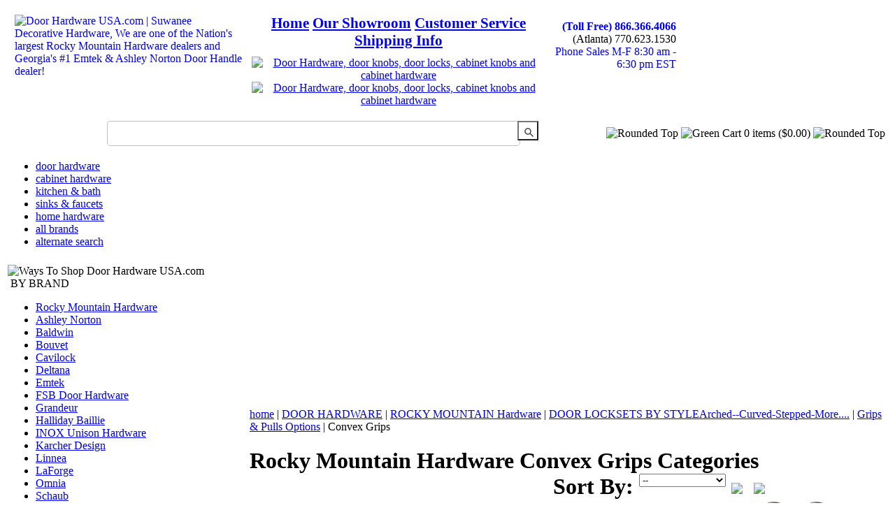

--- FILE ---
content_type: text/html; charset=UTF-8
request_url: https://doorhardwareusa.com/list/6222/Convex+Grips
body_size: 24145
content:
<!DOCTYPE HTML PUBLIC "-//W3C//DTD HTML 4.01 Transitional//EN" "http://www.w3.org/TR/html4/transitional.dtd">
<html>
<head>
<meta name="viewport" content="width=device-width, initial-scale=0.4, user-scalable=yes" />
<meta http-equiv="Cache-control" content="no-cache">
<meta http-equiv="Expires" content="Mon, 22 Jul 2002 11:12:01 GMT">
<!-- Google Tag Manager -->
<script>(function(w,d,s,l,i){w[l]=w[l]||[];w[l].push({'gtm.start':
new Date().getTime(),event:'gtm.js'});var f=d.getElementsByTagName(s)[0],
j=d.createElement(s),dl=l!='dataLayer'?'&l='+l:'';j.async=true;j.src=
'https://www.googletagmanager.com/gtm.js?id='+i+dl;f.parentNode.insertBefore(j,f);
})(window,document,'script','dataLayer','GTM-523GSQJM');</script>
<!-- End Google Tag Manager -->
<!-- Google tag (gtag.js) --> <script async src="https://www.googletagmanager.com/gtag/js?id=G-95CEFP142L"></script> <script> window.dataLayer = window.dataLayer || []; function gtag(){dataLayer.push(arguments);} gtag('js', new Date()); gtag('config', 'G-95CEFP142L'); </script>

<!-- Google Tag Manager (noscript) -->
<noscript><iframe src="https://www.googletagmanager.com/ns.html?id=GTM-523GSQJM"
height="0" width="0" style="display:none;visibility:hidden"></iframe></noscript>
<!-- End Google Tag Manager (noscript) -->
<BASE href="https://doorhardwareusa.com">
		<title>Convex Grips</title>
		<meta name='description' content='Rocky Mountain Hardware Convex Grips Categories'>
		<meta name='keywords' content='Rocky Mountain Hardware Convex Grips Categories'>
        <link rel='canonical' href='https://doorhardwareusa.com/list/6222'>
		<meta http-equiv="Content-Type" content="text/html; charset=utf-8">

<link href="/css/main.css?062024" rel="stylesheet" type="text/css">
<script type="text/javascript" src="/js/custom-form-elements.js"></script>
<!-- Subnav Slider -->
<script language="JavaScript" type="text/javascript" src="/js/SpryCollapsiblePanel.js"></script>
<!-- Subnav Slider -->
<script language="JavaScript" type="text/javascript" src="/js/sdmenu.js"></script>
<!-- Global site tag (gtag.js) - Google Ads: 1072499588 -->
<!-- script async src="https://www.googletagmanager.com/gtag/js?id=AW-1072499588"></script -->
<script async src="https://www.googletagmanager.com/gtag/js?id=G-P2DTD5J6PP"></script>
<script>
  window.dataLayer = window.dataLayer || [];
  function gtag(){dataLayer.push(arguments);}
  gtag('js', new Date());

  gtag('config', 'G-P2DTD5J6PP');
  gtag('config', 'AW-1072499588');
  gtag('config', 'UA-469647-2');
</script>

<script src="https://code.jquery.com/jquery-3.7.1.min.js" integrity="sha256-/JqT3SQfawRcv/BIHPThkBvs0OEvtFFmqPF/lYI/Cxo=" crossorigin="anonymous"></script>
<!--<script type="text/javascript" language="javascript" src="/js/jquery-1.7.1.min.js"></script>-->
<script src="https://code.jquery.com/ui/1.13.2/jquery-ui.min.js" integrity="sha256-lSjKY0/srUM9BE3dPm+c4fBo1dky2v27Gdjm2uoZaL0=" crossorigin="anonymous"></script>
<link rel="stylesheet" href="/js/jquery-ui/jquery-ui.css" />
<script type="text/javascript" language="javascript" src="/classes_locksusa/nav/js.js"></script>
<script type="text/javascript" language="javascript" src="/claysite/cms/classes/js/mojoscript.js"></script>
<script type="text/javascript" language="javascript" src="/js/jquery.dhusa.js"></script>
<link rel="stylesheet" href="/estimate/impromptu.css" />
<script type="text/javascript" src="/estimate/estimate.js"></script>
<script type="text/javascript" src="/estimate/impromptu.js"></script></head>
<body>
  <!-- Google Tag Manager (noscript) -->
        <noscript><iframe src="https://www.googletagmanager.com/ns.html?id=GTM-523GSQJM"
        height="0" width="0" style="display:none;visibility:hidden"></iframe></noscript>
        <!-- End Google Tag Manager (noscript) -->
<!-- Site Wrap - DO NOT DELETE -->
<div id="mainWrap">
  <!-- Site Wrap - DO NOT DELETE -->
  <table>
    <tr>
      <td colspan="2"><div id="hdr">
	<table width="966" border="0" cellspacing="10" cellpadding="0">
		<tr>
			<td width="329" rowspan="3" align="left" valign="top"><a href="/index.php"><img src="/images/dhusa_logo_w_tag.jpg" alt="Door Hardware USA.com | Suwanee Decorative Hardware, We are one of the Nation's largest Rocky Mountain Hardware dealers and Georgia's #1 Emtek &amp; Ashley Norton Door Handle dealer!" title="Door Hardware USA.com | Suwanee Decorative Hardware, We are one of the Nation's largest Rocky Mountain Hardware dealers and Georgia's #1 Emtek &amp; Ashley Norton dealer!" width="325" height="78" align="left" /></a></td>
			
			<td width="420" align="center" style="font-size: 21px;font-weight: bold;">
				<a href="/">Home</a>
				<!-- <a href="/all-brands.php">all brands</a> -->
				<a href="/about/">Our Showroom</a>
				<a href="/about/customer-service">Customer Service</a>
				<a href="/about/shipping">Shipping Info</a>
			</td>
			<td width="177" rowspan="2" align="right" valign="top" style="padding-top: 8px;">
				<!-- <a href="/contact" style="padding: 0; text-decoration: none;"> -->
					<a style="padding: 0; text-decoration: none; font-size: 16px; font-weight:bold;" href="tel:8663664066">(Toll Free) 866.366.4066</a><br/>
<span class="phone-numbers">(Atlanta) 770.623.1530</span><div class="hours-block">
	<a href="/contact" style="padding: 0; text-decoration: none;"><span class="hours">Phone Sales M-F 8:30 am - 6:30 pm EST<!--<br/>Saturday 11:00 am to 4:00 pm EST--></span></a>
</div>
				<!-- </a> -->
				
			</td>
		</tr>
		<tr>
			<td align="center" valign="bottom" class="bbbimagetop">
				<a href="/about/unlock-trade-prices" ><img srcset="../images/ProAccountIcon.png 1x, ../images/ProAccountIcon_retina.png 2x"src="../images/ProAccountIcon.png" alt="Door Hardware, door knobs, door locks, cabinet knobs and cabinet hardware" usemap="#imgmap" style="height:38px;"/></a>
				<a href="https://www.bbb.org/us/ga/duluth/profile/hardware-consultants/decorative-hardware-inc-0443-6010962/" target="_blank" rel="noreferrer noopener">
					<img src="../images/A+Rating.jpg" alt="Door Hardware, door knobs, door locks, cabinet knobs and cabinet hardware" usemap="#imgmap"/>
				</a>
			</td>
		</tr>
		<tr></tr>
	</table>
	<form class="gsc-search-box" accept-charset="utf-8" action="">
		<table cellspacing="0" cellpadding="0" class="gsc-search-box" style="width:100%;">
			<tbody>
				<tr>
					<td class="gsc-input" style="text-align:right;">
						<input autocomplete="off" type="text" size="10" class="gsc-input st-default-search-input" name="q" title="search" style="width: 550px; background-color: rgb(255, 255, 255);  background: #fff 8px 8px no-repeat;  height: 20px;" id="qGcrcGcsc5868">
						<input type="submit" value="" style="height: 28px; padding-bottom: 8px;padding-top: 1px; width:30px; margin-left: -8px; vertical-align: top; background: #fff 8px 8px no-repeat url([data-uri]%2BR8AAAACXBIWXMAAAsTAAALEwEAmpwYAAAAIGNIUk0AAG11AABzoAAA%2FN0AAINkAABw6AAA7GgAADA%2BAAAQkOTsmeoAAAESSURBVHjajNCxS9VRGMbxz71E4OwgoXPQxVEpXCI47%2BZqGP0LCoJO7UVD3QZzb3SwcHB7F3Uw3Zpd%2FAPCcJKG7Dj4u%2FK7Pwp94HDg5Xyf5z1Pr9YKImKANTzFXxzjU2ae6qhXaxURr%2FAFl9hHDy%2FwEK8z89sYVEp5gh84wMvMvGiSJ%2FEV85jNzLMR1McqfmN5BEBmnmMJFSvtpH7jdJiZv7q7Z%2BZPfMdcF6rN%2FT%2F1m2LGBkd4HhFT3dcRMY2FpskxaLNpayciHrWAGeziD7b%2BVfkithuTk8bkGa4wgWFmbrSTZOYeBvjc%2BucQj%2FEe6xHx4Taq1nrnKaW8K6XUUsrHWuvNevdRRLzFGwzvDbXAB9cDAHvhedDruuxSAAAAAElFTkSuQmCC);" class="gsc-search-button" title="search">
					</td>
					<td align="right">
						
			<table id="welcomeBubble" align="right">
				<tr>
				<td><img alt="Rounded Top" src="/images/bg-left-rounded-top.gif" /></td>
				<td class="textTD"><img alt="Green Cart" src="/images/greenCart.gif" /></td>
				<td class="textTD">0 items ($0.00)</td>
				<td><img alt="Rounded Top" src="/images/bg-right-rounded-top.gif" /></td>
				</tr>
			</table>
								</td>
				</tr>
			</tbody>
		</table>
	</form>
</div>


 <script type="text/javascript"> 
				$("#logged-out").css("display", "none");
				$("#logged-in").css("display", "inline");
				$("#my-account").css("display", "none");
			</script>  
  
  
      </td>
    </tr>
    <tr>
      <td colspan="2"><div id="navTop">
  <ul>
    <li><a href="/landing/421/Door+Hardware">door hardware</a> </li>
    <li><a href="/landing/429/Cabinet+Hardware">cabinet hardware</a> </li>
    <li><a href="/landing/438/Kitchen+Bath">kitchen &amp; bath</a> </li>
    <li><a href="/landing/439/Sinks">sinks &amp; faucets</a> </li>
    <li><a href="/landing/437/Home+Hardware">home hardware</a> </li>
    <!--<li><a href="/landing.php?cid=535">more</a></li>-->
    <!--<li><a href="/sitemap.php">site map</a> </li>-->
    <li><a href="/all-brands.php">all brands</a>
    <li><a href="/search.php">alternate search</a>
      <!-- <li class="end"><a href="/resources/">pdf pricelists</a> </li> -->
  </ul>
</div>
      </td>
    </tr>
    <tr>
      <td colspan="2"></td>
    </tr>
    <tr>
      <td id="inLeft"><div id="subnav"><img src="/images/left-ways-to-shop.gif" alt="Ways To Shop Door Hardware USA.com " title="Ways To Shop Door Hardware USA.com" width="208" height="56" /><br>
  <div class="pane" id="searchbox" style="text-align: center;">
  <!-- <img src="../images/Expert_Service_Free_Shipping_only.jpg" alt="Door Hardware, door knobs, door locks, cabinet knobs and cabinet hardware" usemap="#imgmap"/> -->
</div>
  <div id="LeftInfo">
              <div class="CollapsiblePanel" id="cp1">
      <div class="CollapsiblePanelTab"><span>&nbsp;</span>BY BRAND</div>
      <div class="CollapsiblePanelContent" id='brand_body'> <ul><li><a href='/manufacturers/Rocky+Mountain+Hardware'>Rocky Mountain Hardware</a></li><li><a href='/manufacturers/Ashley+Norton'>Ashley Norton</a></li><li><a href='/manufacturers/Baldwin'>Baldwin</a></li><li><a href='/manufacturers/Bouvet'>Bouvet</a></li><li><a href='/manufacturers/Cavilock'>Cavilock</a></li><li><a href='/manufacturers/Deltana'>Deltana</a></li><li><a href='/manufacturers/Emtek'>Emtek</a></li><li><a href='/manufacturers/FSB+Door+Hardware+'>FSB Door Hardware </a></li><li><a href='/manufacturers/Grandeur+'>Grandeur </a></li><li><a href='/manufacturers/Halliday+Baillie+'>Halliday Baillie </a></li><li><a href='/manufacturers/INOX+Unison+Hardware'>INOX Unison Hardware</a></li><li><a href='/manufacturers/Karcher+Design'>Karcher Design</a></li><li><a href='/manufacturers/Linnea+'>Linnea </a></li><li><a href='/manufacturers/LaForge'>LaForge</a></li><li><a href='/manufacturers/Omnia'>Omnia</a></li><li><a href='/manufacturers/Schaub'>Schaub</a></li><li><a href='/manufacturers/Accurate'>Accurate</a></li><li><a href='/manufacturers/Alno'>Alno</a></li><li><a href='/manufacturers/Brass+Accents'>Brass Accents</a></li><li><a href='/manufacturers/Carpe+Diem+Cabinet+Knobs'>Carpe Diem Cabinet Knobs</a></li><li><a href='/manufacturers/Coastal+Bronze'>Coastal Bronze</a></li><li><a href='/manufacturers/Soss+Invisible+Hinges'>Soss Invisible Hinges</a></li><li><a href='/manufacturers/Waterson+Hinges'>Waterson Hinges</a></li><li><a href='/manufacturers/Taymor+Commercial+Locks'>Taymor Commercial Locks</a></li><li><a href='/manufacturers/Tectus+Hinges'>Tectus Hinges</a></li><li><a href='/manufacturers/Anselmi+Invisible+Hinge'>Anselmi Invisible Hinge</a></li><li><a href='/manufacturers/Turnstyle+Designs'>Turnstyle Designs</a></li><li><a href='/manufacturers/Vesta'>Vesta</a></li><li><a href='/manufacturers/Water+Street+Brass+'>Water Street Brass </a></li><li><a href='/manufacturers/First+Impressions+Custom+Door+Pulls'>First Impressions Custom Door Pulls</a></li><li><a href='/manufacturers/FritsJurgens'>FritsJurgens</a></li></ul><br> </div>
    </div>

    <div class="CollapsiblePanel CollapsiblePanelOpen ending" id="cp2">
      <div class="CollapsiblePanelTab"><a href="/landing" style="color: #575348">BY CATEGORY</a></div>
      <div class="CollapsiblePanelContent" id='nav_category'>
      <ul><li><a class='maincat' href='/landing/421/DOOR+HARDWARE'>DOOR HARDWARE</a></li><ul><li><a class='maincat' href='/landing/536/ROCKY+MOUNTAIN+Hardware'>ROCKY MOUNTAIN Hardware</a></li><ul><li><a class='maincat' href='/landing/537/DOOR+LOCKSETS+BY+STYLEArched--Curved-Stepped-More%252E%252E%252E%252E'>DOOR LOCKSETS BY STYLE<br>Arched--Curved-Stepped-More....</a></li><ul><li><a class='maincat' href='/landing/1033/Grips+%26+Pulls+Options'>Grips & Pulls Options</a></li><ul><li><a  href='/list/6222/Convex+Grips'>Convex Grips</a></li></ul></ul><a href="/landing" class="backcat">< back to all categories</a><br> <br>
    </div>

  </div>
	
  				<script language="JavaScript" type="text/javascript">
                var cp1 = new Spry.Widget.CollapsiblePanel("cp1", { contentIsOpen: true });
                // var cp2 = new Spry.Widget.CollapsiblePanel("cp2", { contentIsOpen: true });
                                var cp3 = new Spry.Widget.CollapsiblePanel("cp3", { contentIsOpen: true });
                var cp4 = new Spry.Widget.CollapsiblePanel("cp4", { contentIsOpen: true });
                                </script>
</div>
<img alt="Left Bottom" src="/images/left-bottom.gif"><br>
</div>
<div class="callToAction"><a href="/about/shipping.php"><img src="/images/cta_shipping_199.jpg" alt="Free Shipping Over $199" border="0" /></a> </div>
<div class="loading-modal"><!-- Place at bottom of page --></div>        <div id="assistance">
<a href="/contact/"><img src="/images/need-assistance.gif" width="170" height="87" alt="Need Assistance? 770.623.1530 orders@doorhardwareusa.com" title="Need Assistance? 770.623.1530 orders@doorhardwareusa.com"></a>
</div>
<div id="trust">  
<table width="175" border="0" cellspacing="10" cellpadding="10">
  <tr>
    <td width="68" height="113" valign="top"><!-- (c) 2005, 2009. Authorize.Net is a registered trademark of CyberSource Corporation -->
      <div class="AuthorizeNetSeal">
        <script type="text/javascript" language="javascript">var ANS_customer_id="d4152eb3-88e1-475c-aeca-8f610a2996ff";</script>
        <script type="text/javascript" language="javascript" src="//verify.authorize.net/anetseal/seal.js" ></script>
        <a href="http://www.authorize.net/" id="AuthorizeNetText" target="_blank" rel="noopener noreferrer">Credit Card Processing</a></div></td>
    <td width="62" valign="top">
      <!-- <a href="https://www.bbb.org/online/consumer/cks.aspx?ID=1060830133119" target="_blank" class="noArrowLink" > -->
      <a href="https://www.bbb.org/us/ga/duluth/profile/hardware-consultants/decorative-hardware-inc-0443-6010962/" rel="noopener noreferrer" target="_blank" class="noArrowLink" >
         <img src="/images/BBNewimage002.gif" alt="BBB Acredited Business" width="53" height="84" border="0" /></a>
      <br /> A+ Rating</td>
  </tr>
  <tr>
    <td colspan="2"><div><script type="text/javascript" src="https://sealserver.trustwave.com/seal.js?style=normal"></script></div></td>
  </tr>
    <tr>
    <td colspan="2"><div id="CC_row"><img src="../images/credit-card-row.jpg" width="186" height="28" alt="DoorHardwareUSA Accepts Visa, MasterCard, AMEX, and Discover"></div></td>
  </tr>
</table></div>
      </td>
      <td id="inBody">
      <!--Breadcrumbs START -->
      <div id="breadcrumbs"><a href="/">home</a> | <a href="/landing/421/DOOR+HARDWARE">DOOR HARDWARE</a> | <a href="/landing/536/ROCKY+MOUNTAIN+Hardware">ROCKY MOUNTAIN Hardware</a> | <a href="/landing/537/DOOR+LOCKSETS+BY+STYLEArched--Curved-Stepped-More%252E%252E%252E%252E">DOOR LOCKSETS BY STYLEArched--Curved-Stepped-More....</a> | <a href="/landing/1033/Grips+%26+Pulls+Options">Grips & Pulls Options</a> | Convex Grips</div>      <!--Breadcrumbs END -->
     	
      	       
        <div  id="listProductList" style="width:737px">


	<div class="titleBar maintitle withBubble">
		<h1>Rocky Mountain Hardware Convex Grips Categories<span style="float:right; cursor: pointer;"><span style="vertical-align:top;">Sort By:</span>
			<select style="vertical-align: top;" name="sort_order_list" onchange="sort();">
				<option>--</option>
				<option value="price_asc"  >Price Low to High</option>
				<option value="price_desc"  >Price High to Low</option>
			</select>
			<a id="history_back" onclick="history.back()"><img src="/images/back.jpg" /></a>&nbsp;&nbsp;<a id="history_forward"  onclick="history.forward()"><img src="/images/forward.jpg" /></a></span></h1>
	</div>

	
	
	<div class="box">
		<div class="bubbleWrap">
			
		</div>
		
		<table align="left"><tr><td><div class="productDiv ">
			<a class='thumbnail' href='/cart/product/47978/6222/Rocky+Mountain+Hardware/G30158/9%22+Single+Convex+Grip'>
				<img style='min-width:auto;' src='/admin/uploads/g30158-36-medium.webp'  alt="Rocky Mountain Hardware<br />G30158 - 9&quot; Single Convex Grip" title="Rocky Mountain Hardware<br />G30158 - 9&quot; Single Convex Grip">
			</a><br>
			<a href='/cart/product/47978/6222/Rocky+Mountain+Hardware/G30158/9%22+Single+Convex+Grip'>
			Rocky Mountain Hardware<br />G30158 - 9&quot; Single Convex Grip
			<h3>$493.00</h3>
			</a></div></td><td><div class="productDiv ">
			<a class='thumbnail' href='/cart/product/47980/6222/Rocky+Mountain+Hardware/G30151/12%22+Single+Convex+Grip'>
				<img style='min-width:auto;' src='/admin/uploads/g30151-2-medium.webp'  alt="Rocky Mountain Hardware<br />G30151 - 12&quot; Single Convex Grip" title="Rocky Mountain Hardware<br />G30151 - 12&quot; Single Convex Grip">
			</a><br>
			<a href='/cart/product/47980/6222/Rocky+Mountain+Hardware/G30151/12%22+Single+Convex+Grip'>
			Rocky Mountain Hardware<br />G30151 - 12&quot; Single Convex Grip
			<h3>$493.00</h3>
			</a></div></td><td><div class="productDiv ">
			<a class='thumbnail' href='/cart/product/47979/6222/Rocky+Mountain+Hardware/G30158%252FG30158/9%22+Double+Convex+Grip'>
				<img style='min-width:auto;' src='/admin/uploads/g30158-g30158-medium.webp'  alt="Rocky Mountain Hardware<br />G30158/G30158 - 9&quot; Double Convex Grip" title="Rocky Mountain Hardware<br />G30158/G30158 - 9&quot; Double Convex Grip">
			</a><br>
			<a href='/cart/product/47979/6222/Rocky+Mountain+Hardware/G30158%252FG30158/9%22+Double+Convex+Grip'>
			Rocky Mountain Hardware<br />G30158/G30158 - 9&quot; Double Convex Grip
			<h3>$1,016.00</h3>
			</a></div></td><td><div class="productDiv  noDot">
			<a class='thumbnail' href='/cart/product/47981/6222/Rocky+Mountain+Hardware/G30151%252FG30151/12%22+Double+Convex+Grip'>
				<img style='min-width:auto;' src='/admin/uploads/g30151-g30151-medium.webp'  alt="Rocky Mountain Hardware<br />G30151/G30151 - 12&quot; Double Convex Grip" title="Rocky Mountain Hardware<br />G30151/G30151 - 12&quot; Double Convex Grip">
			</a><br>
			<a href='/cart/product/47981/6222/Rocky+Mountain+Hardware/G30151%252FG30151/12%22+Double+Convex+Grip'>
			Rocky Mountain Hardware<br />G30151/G30151 - 12&quot; Double Convex Grip
			<h3>$1,019.00</h3>
			</a></div></td></tr><tr><td colspan="4"><div class="line"></div></td></tr><td><div class="productDiv ">
			<a class='thumbnail' href='/cart/product/17054/6222/Rocky+Mountain+Hardware/TBCAP1/Thru-bolt+Screw+Cap'>
				<img style='min-width:auto;' src='/admin/uploads/tbcap1-medium.webp'  alt="Rocky Mountain Hardware<br />TBCAP1 - Thru-bolt Screw Cap" title="Rocky Mountain Hardware<br />TBCAP1 - Thru-bolt Screw Cap">
			</a><br>
			<a href='/cart/product/17054/6222/Rocky+Mountain+Hardware/TBCAP1/Thru-bolt+Screw+Cap'>
			Rocky Mountain Hardware<br />TBCAP1 - Thru-bolt Screw Cap
			<h3>$68.00</h3>
			</a></div></td></tr></table>
	</div>
	<!--Products END -->
	<!--page numbers START -->
	
			<div class="pageNumbers"><table width="714"><tr><td class="word">
				</td><td>
				<a ref="1" href="/list/6222/Convex+Grips&page=1" class="currentPageNumber fadelink">1</a></td><td class="word" align="right">
				
				</td></tr></table>
			</div>
	<!--Page numbers END -->
</div>
<script language='javascript'>
	interceptProductPaging();
	function sort() {
		var x = document.getElementsByName("sort_order_list")[0].value;
		// var url = window.location.href.replace('/price_asc', '').replace('/price_desc', '').replace('/`name_asc', '');
		// url = url + "/" + x;
		document.cookie = 'order_type='+x+'; expires=Sun, 1 Jan 2054 00:00:00 UTC; path=/'
		window.location.reload();
	}
</script>        
        
        
        
        </td>
    </tr>
  </table>
  <div id="ftr">
  <ul>
    <li class="start"><a href="/landing/421/Door+Hardware">door hardware</a> </li>
    <li><a href="/landing/429/Cabinet+Hardware">cabinet hardware</a> </li>
    <li><a href="/landing/438/Kitchen+Bath">kitchen &amp; bath</a> </li>
    <li><a href="/landing/439/Sinks+Faucets">sinks &amp; faucets</a> </li>
    <li><a href="/landing/437/Home+Hardware">home hardware</a></li>
    <!--<li><a href="/resources/">pdf pricelists</a></li>-->
    <li class="end"> 
</li>
    <!--<li class="end"><a href="/landing.php?cid=531">more</a></li>-->
    
  </ul>
  <br />
  <div id="ftrBottom"><a href="/about/">our showroom</a> <a href="/about/customer-service">customer service</a> <a href="/about/shipping">shipping info</a> <a href="/testimonials/">testimonials</a> <a href="/glossary/">door handing &amp; glossary</a> <a href="/contact/">contact us</a> <a href="/privacy.php">privacy policy</a>  </div>
  <div id="links_btm">
    <table width="100%" border="0" cellspacing="0" cellpadding="0" class="footer_maintable">
      <tr>
        
        <td width="100%" align="right"><table width="100%" border="0" cellspacing="10" cellpadding="0">
          <tr>
            <td width="14%" align="left" valign="baseline"><a href="mailto:orders@doorhardwareusa.com"><img src="../images/Orders_email.png" alt="Send Email Questions to Orders@doorHardwareUSA.com" width="206" height="41" border="0" /></a>
            </td>
            <td align="left" valign="top" class="footer_storehours">
            	<div>
	            <p><strong>Store Hours</strong> Monday - Friday 8:30 am to 5:30 pm Closed Saturday and Sunday.<br /></p>
			<p><strong>Phone Hours</strong> Monday - Thursday 8:30am to 9 pm, Friday 6pm. Limited weekend hours.</p>
		<br><br><p>If coming to our showroom, Please call or click here to make an appointment. </p>
<p>Our showroom is open 8:30 am to 5:30 pm Monday - Friday. Please make an appointment before you come in to our showroom so that we may assist you. </p>
<br><br><p><strong>ATLANTA MAIN SHOWROOM:</strong> 1810 Peachtree Industrial Blvd, STE 115, Duluth GA 30097 Phone 770-623-1530, Fax: 770-623-1540 One mile north of Sugarloaf Pkwy.
<p>For over 15 Years, Suwanee Decorative Hardware has been providing decorative door and cabinet hardware from our decorative hardware SHOWROOM in Atlanta Georgia.</p>
            	</div>
            </td>
<!--             <td width="22%" align="right" valign="top"><a href="/feedback"><img src="/images/feedback.png" alt="Let us know how we are doing!" width="230" height="41" border="0" /></a></td> -->
          </tr>
        </table></td>
      </tr>
    </table>
</div> 
    </div>
     
<script type="text/javascript">
  (function(w,d,t,u,n,s,e){w['SwiftypeObject']=n;w[n]=w[n]||function(){
  (w[n].q=w[n].q||[]).push(arguments);};s=d.createElement(t);
  e=d.getElementsByTagName(t)[0];s.async=1;s.src=u;e.parentNode.insertBefore(s,e);
  })(window,document,'script','//s.swiftypecdn.com/install/v2/st.js','_st');
  
  _st('install','55GcNLfuudrXzyTpa2Zx','2.0.0');
</script>

<script>
  window.addEventListener('load',function(){
    if(window.location.pathname == '/cart/basket.php'){
      gtag('event', 'conversion', {'send_to': 'AW-1072499588/XiSJCK-Et7MBEISXtP8D'});
    }
    if(window.location.pathname.indexOf('/cart/product/')!=-1){
      var name = window.location.pathname.split('/').reverse()[2].replace(/[+]/g,' ').trim();
      var num = window.location.pathname.split('/').reverse()[1];
      var final_pro = name + ' ' + num;
      gtag('event', 'Click', {
        'event_category' : 'Product',
        'event_label' : final_pro
      });
    }
  })
</script>
  <!-- Site Wrap - DO NOT DELETE -->
</div>
<br>
<!-- Site Wrap - DO NOT DELETE -->
<script type="text/javascript">
<!--
//var CollapsiblePanel1 = new Spry.Widget.CollapsiblePanel("FeaturedCollapsiblePanel");
//-->
</script>
</body>
</html>
